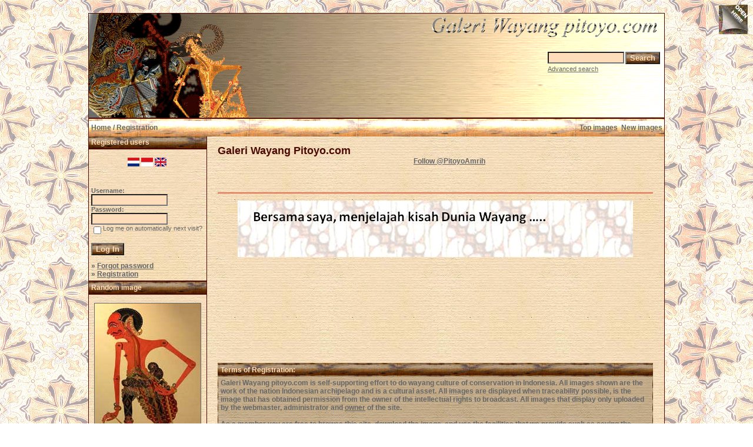

--- FILE ---
content_type: text/html; charset=utf-8
request_url: https://accounts.google.com/o/oauth2/postmessageRelay?parent=https%3A%2F%2Fpitoyo.com&jsh=m%3B%2F_%2Fscs%2Fabc-static%2F_%2Fjs%2Fk%3Dgapi.lb.en.2kN9-TZiXrM.O%2Fd%3D1%2Frs%3DAHpOoo_B4hu0FeWRuWHfxnZ3V0WubwN7Qw%2Fm%3D__features__
body_size: 162
content:
<!DOCTYPE html><html><head><title></title><meta http-equiv="content-type" content="text/html; charset=utf-8"><meta http-equiv="X-UA-Compatible" content="IE=edge"><meta name="viewport" content="width=device-width, initial-scale=1, minimum-scale=1, maximum-scale=1, user-scalable=0"><script src='https://ssl.gstatic.com/accounts/o/2580342461-postmessagerelay.js' nonce="qrbOr3mbRtr7WvuM6ZNKdg"></script></head><body><script type="text/javascript" src="https://apis.google.com/js/rpc:shindig_random.js?onload=init" nonce="qrbOr3mbRtr7WvuM6ZNKdg"></script></body></html>

--- FILE ---
content_type: text/html; charset=utf-8
request_url: https://www.google.com/recaptcha/api2/aframe
body_size: 268
content:
<!DOCTYPE HTML><html><head><meta http-equiv="content-type" content="text/html; charset=UTF-8"></head><body><script nonce="V44ZLFGDiPI71pcgl3xe6g">/** Anti-fraud and anti-abuse applications only. See google.com/recaptcha */ try{var clients={'sodar':'https://pagead2.googlesyndication.com/pagead/sodar?'};window.addEventListener("message",function(a){try{if(a.source===window.parent){var b=JSON.parse(a.data);var c=clients[b['id']];if(c){var d=document.createElement('img');d.src=c+b['params']+'&rc='+(localStorage.getItem("rc::a")?sessionStorage.getItem("rc::b"):"");window.document.body.appendChild(d);sessionStorage.setItem("rc::e",parseInt(sessionStorage.getItem("rc::e")||0)+1);localStorage.setItem("rc::h",'1769116025658');}}}catch(b){}});window.parent.postMessage("_grecaptcha_ready", "*");}catch(b){}</script></body></html>